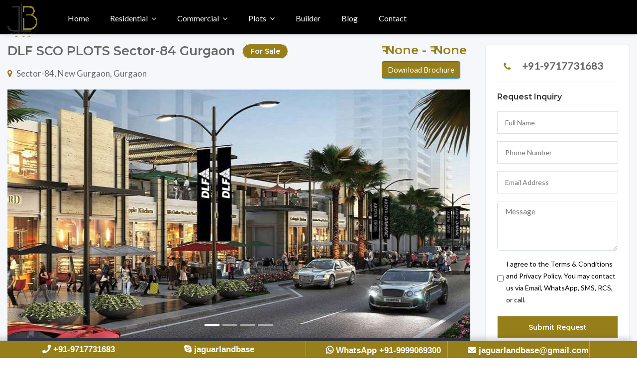

--- FILE ---
content_type: text/html; charset=utf-8
request_url: https://jaguarlandbase.com/dlf-sco-plots-sector-84-gurgaon
body_size: 7645
content:
<!DOCTYPE html>
<html lang="zxx">
   
   <head>
      <meta charset="UTF-8">
      <meta name="viewport" content="width=device-width, initial-scale=1, shrink-to-fit=no">
      <meta http-equiv="x-ua-compatible" content="ie=edge">
      <meta name="robots" content="index,follow">
      <meta name="google-site-verification" content="h_K3e_9Bi5ociS4nJNmwi91avyu_yTOBX4ZEUM-gvzk" />
      <title>DLF SCO PLOTS SECTOR-84 GURGAON</title>
      <meta name="description" content="DLF SCO Plots Sector-84 is a new commercial project by DLF Home Developers in Gurgaon. The project is in Sector 84, Gurgaon, a prime location along the Dwarka Expressway.">
      <meta name="keyword" content="DLF SCO PLOTS SECTOR 84 GURGAON, DLF SCO PLOTS SECTOR 84, DLF SCO PLOTS GURGAON,flats in gurgaon">
      <meta name="author" content="Jaguarlandbase">
      <!-- FAVICON -->
      <link rel="shortcut icon" type="image/x-icon" href="favicon.ico">
      <link rel="stylesheet" href="/static/frontend/css/jquery-ui.css">
      <!-- GOOGLE FONTS -->
      <link href="https://fonts.googleapis.com/css?family=Lato:300,300i,400,400i%7CMontserrat:600,800" rel="stylesheet">
      <!-- FONT AWESOME -->
      <link rel="stylesheet" href="/static/frontend/css/flaticon.css">
      <link rel="stylesheet" href="/static/frontend/css/fontawesome-all.min.css">
      <link rel="stylesheet" href="/static/frontend/css/fontawesome-5-all.min.css">
      <link rel="stylesheet" href="/static/frontend/css/font-awesome.min.css">
      <!-- ARCHIVES CSS -->
      <link rel="stylesheet" href="/static/frontend/css/search-form.css">
      <link rel="stylesheet" href="/static/frontend/css/search.css">
      <link rel="stylesheet" href="/static/frontend/css/animate.css">
      <link rel="stylesheet" href="/static/frontend/css/aos.css">
      <link rel="stylesheet" href="/static/frontend/css/aos2.css">
      <link rel="stylesheet" href="/static/frontend/css/magnific-popup.css">
      <link rel="stylesheet" href="/static/frontend/css/lightcase.css">
      <link rel="stylesheet" href="/static/frontend/css/swiper.min.css">
      <link rel="stylesheet" href="/static/frontend/css/owl.carousel.min.css">
      <link rel="stylesheet" href="/static/frontend/css/bootstrap.min.css">
      <link rel="stylesheet" href="/static/frontend/css/menu.css">
      <link rel="stylesheet" href="/static/frontend/css/slick.css">
      <link rel="stylesheet" href="/static/frontend/css/styles.css">
      <link rel="stylesheet" href="/static/frontend/css/default.css">
      <link rel="stylesheet" id="color" href="/static/frontend/css/colors/green.css">
      <script async defer src="https://tools.luckyorange.com/core/lo.js?site-id=bbf2d548"></script>
      <script type="application/ld+json">
        {
          "@context": "https://schema.org",
          "@type": "Organization",
          "name": "Jaguar Landbase",
          "url": "https://jaguarlandbase.com/",
          "logo": "https://jaguarlandbase.com/static/frontend/images/jlb-logo.png",
          "contactPoint": {
            "@type": "ContactPoint",
            "telephone": "+91-9717731683",
            "contactType": "customer service",
            "areaServed": "IN",
            "availableLanguage": ["en","Hindi"]
          },
          "sameAs": [
            "https://www.facebook.com/jaguarlandbase/",
            "https://in.linkedin.com/company/jaguar-landbase",
            "https://twitter.com/jaguarlandbase"
          ]
        }
        </script>
   </head>
<body class="inner-pages listing sin-1 homepage-4 hd-white homepage-3 the-search agents hp-6 full">
    <!-- Wrapper -->
    <div id="wrapper">
        <!-- START SECTION HEADINGS -->
        <!-- Header Container
        ================================================== -->
<header id="header-container" class="header head-tr">
<!-- Header -->
<div id="header" class="head-tr bottom">
    <div class="container container-header">
        <!-- Left Side Content -->
        <div class="left-side">
            <!-- Logo -->
            <div id="logo">
            <a href="/"><img src="/static/frontend/images/jlb-logo.png" data-sticky-logo="/static/frontend/images/jlb-logo.png" alt=""></a>
            </div>
            <!-- Mobile Navigation -->
            <div class="mmenu-trigger">
            <button class="hamburger hamburger--collapse" type="button">
            <span class="hamburger-box">
            <span class="hamburger-inner"></span>
            </span>
            </button>
            </div>
            <!-- Main Navigation -->
            <nav id="navigation" class="style-1 head-tr">
            <ul id="responsive">
                <li>
                    <a href="/">Home</a>
                </li>
                
                <li>
                    <a href="javascript:void()">Residential</a>
                    <ul>
                        
                        <li>
                        <a href="/category/residential-apartments">Residential Projects</a>
                        </li>
                        
                        <li>
                        <a href="/category/builder-floors">Builder Floors</a>
                        </li>
                        
                        <li>
                        <a href="/category/luxury-villa">Luxury Villas</a>
                        </li>
                        
                    </ul>
                </li>
                
                <li>
                    <a href="javascript:void()">Commercial</a>
                    <ul>
                        
                        <li>
                        <a href="/category/commercial-projects">Commercial Projects</a>
                        </li>
                        
                    </ul>
                </li>
                
                <li>
                    <a href="javascript:void()">Plots</a>
                    <ul>
                        
                        <li>
                        <a href="/category/deen-dayal-plots">Deen Dayal Plots</a>
                        </li>
                        
                    </ul>
                </li>
                
                <li>
                    <a href="/builders/">Builder</a>
                </li>
                <li>
                    <a href="/blog/">Blog</a>
                </li>
                <li><a href="/contact-us">Contact</a></li>
            </ul>
            </nav>
            <!-- Main Navigation / End -->
        </div>
    </div>
</div>
<!-- Header / End -->
</header>
<div class="clearfix"></div>
<!-- Header Container / End -->
    


   <!-- START SECTION PROPERTIES LISTING -->
   <section class="single-proper blog details">
    <div class="container-fluid">
        <div class="row">
            <div class="col-lg-9 col-md-12 blog-pots">
                <div class="row">
                    <div class="col-md-12">
                        <section class="headings-2 pt-0" style="padding: 27px 0 20px 0 !important;">
                            <div class="pro-wrapper">
                                <div class="detail-wrapper-body">
                                    <div class="listing-title-bar">
                                        <h1 style="font-size: 25px;">DLF SCO PLOTS Sector-84 Gurgaon <span class="mrg-l-5 category-tag">For Sale</span></h1>
                                        <div class="mt-0">
                                            <a href="#listing-location" class="listing-address">
                                                <i class="fa fa-map-marker pr-2 ti-location-pin mrg-r-5"></i>Sector-84, New Gurgaon, Gurgaon
                                            </a>
                                        </div>
                                    </div>
                                </div>
                                <div class="single detail-wrapper mr-2">
                                    <div class="detail-wrapper-body">
                                        <div class="listing-title-bar">
                                            <h4>₹ None - ₹ None</h4>
                                            <div class="mt-0">
                                             
<button type="button" class="btn btn-primary" data-toggle="modal" data-target="#brochureDownload">
                                                    Download Brochure
                                                  </button>
   <!--<a href="#listing-location" class="listing-address">
                                                    <a href="javascript:void" class="btn v9 brochure-btn" data-target="#user-request-popup" data-toggle="modal" style="color:
                                           white; background-color: #007dc2; font-size: 14px;">Downlaod Brochure</a>
                                                </a>-->
                                            </div>
                                        </div>
                                    </div>
                                </div>
                            </div>
                        </section>
                        <!-- main slider carousel items -->
                        <div id="carouselExampleIndicators" class="carousel slide" data-ride="carousel">
                            <ol class="carousel-indicators">
                                <li data-target="#carouselExampleIndicators" data-slide-to="0" class="active"></li>
                                <li data-target="#carouselExampleIndicators" data-slide-to="1"></li>
                                <li data-target="#carouselExampleIndicators" data-slide-to="2"></li>
                                <li data-target="#carouselExampleIndicators" data-slide-to="3"></li>
                            </ol>
                            <div class="carousel-inner carus" role="listbox">
                                
                                <div class="carousel-item  active">
                                    <img class="d-block img-fluid" src="/media/project_images/2023/01/04/dlf-sco-plots-Sector-84-1170x628.jpg" alt="DLF SCO PLOTS">
                                </div>
                                
                                <div class="carousel-item ">
                                    <img class="d-block img-fluid" src="/media/project_images/2023/01/04/gallery1.jpg" alt="DLF SCO PLOTS">
                                </div>
                                
                                <div class="carousel-item ">
                                    <img class="d-block img-fluid" src="/media/project_images/2023/01/04/gallry2.jpg" alt="DLF SCO PLOTS">
                                </div>
                                
                               
                            </div>
                            <a class="carousel-control-prev" href="#carouselExampleIndicators" role="button" data-slide="prev">
                                <span class="carousel-control-prev-icon" aria-hidden="true"></span>
                                <span class="sr-only">Previous</span>
                            </a>
                            <a class="carousel-control-next" href="#carouselExampleIndicators" role="button" data-slide="next">
                                <span class="carousel-control-next-icon" aria-hidden="true"></span>
                                <span class="sr-only">Next</span>
                            </a>
                        </div>
                        <!-- cars content -->
                        <div class="homes-content details-2 mb-4">
                            <ul class="homes-list clearfix">
                                <li>
                                    <i class="fa fa-bed" aria-hidden="true"></i>
                                    <span>New Launch</span>
                                </li>
                                <li>
                                    <i class="fa fa-bath" aria-hidden="true"></i>
                                    <span>4 Floors</span>
                                </li>
                                <li>
                                    <i class="fa fa-object-group" aria-hidden="true"></i>
                                    <span>None - None Sq.Ft</span>
                                </li>
                                <li>
                                    <i class="fa fa-car" aria-hidden="true"></i>
                                    <span>None Units</span>
                                </li>
                                <li>
                                    <i class="fa fa-columns" aria-hidden="true"></i>
                                    <span>7.93 Acres</span>
                                </li>
                                <li>
                                    <i class="fa fa-clone" aria-hidden="true"></i>
                                    <span>Rera: None</span>
                                </li>
                            </ul>
                        </div>
                        <div class="blog-info details mb-30">
                            <h4 class="mb-4">DLF SCO PLOTS Description</h4><hr>
                            <p class="mb-3"></p>
                           
                        </div>
                    </div>
                </div>
                <div class="single homes-content details mb-30">
                    <!-- title -->
                    <h2>DLF SCO PLOTS Amenities</h2><hr>
                    <!-- cars List -->
                    <ul class="homes-list clearfix">
                        
							
                        <li>
                            <i class="fa fa-check-square" aria-hidden="true"></i>
                            <span>Kids Play Area</span>
                        </li>
                            
                        <li>
                            <i class="fa fa-check-square" aria-hidden="true"></i>
                            <span>Open Space</span>
                        </li>
                            
                        <li>
                            <i class="fa fa-check-square" aria-hidden="true"></i>
                            <span>Club House</span>
                        </li>
                            
                        <li>
                            <i class="fa fa-check-square" aria-hidden="true"></i>
                            <span>Swimming Pool</span>
                        </li>
                            
                        <li>
                            <i class="fa fa-check-square" aria-hidden="true"></i>
                            <span>Gym</span>
                        </li>
                            
                        <li>
                            <i class="fa fa-check-square" aria-hidden="true"></i>
                            <span>Open Space</span>
                        </li>
                            
                        <li>
                            <i class="fa fa-check-square" aria-hidden="true"></i>
                            <span>Power Backup</span>
                        </li>
                            
                        <li>
                            <i class="fa fa-check-square" aria-hidden="true"></i>
                            <span>24 Hour Water Supply</span>
                        </li>
                            
                        <li>
                            <i class="fa fa-check-square" aria-hidden="true"></i>
                            <span>Car Parking</span>
                        </li>
                            
                        <li>
                            <i class="fa fa-check-square" aria-hidden="true"></i>
                            <span>Community Centre</span>
                        </li>
                            
                        <li>
                            <i class="fa fa-check-square" aria-hidden="true"></i>
                            <span>Lift</span>
                        </li>
                            
                        <li>
                            <i class="fa fa-check-square" aria-hidden="true"></i>
                            <span>Fitness Centre</span>
                        </li>
                            
                        <li>
                            <i class="fa fa-check-square" aria-hidden="true"></i>
                            <span>Tennis Court</span>
                        </li>
                            
                        <li>
                            <i class="fa fa-check-square" aria-hidden="true"></i>
                            <span>Club</span>
                        </li>
                            
                        <li>
                            <i class="fa fa-check-square" aria-hidden="true"></i>
                            <span>Meditation Center</span>
                        </li>
                            
						
                    </ul>
                </div>
                <div class="payment-plan property wprt-image-video w50 pro">
                    <h5>DLF SCO PLOTS Payment Plans</h5>
                    <table class="table table-bordered">
                        <tbody>
                           <tr>
                              <td><b>Unit Type</b></td>
                              <td><b>Total Size</b></td>
                              <td><b>Price Per (Sq.Ft)</b></td>
                              <td><b>Property Price</b></td>
                              <td><b>Booking Amount</b></td>
                           </tr>
                           
                        </tbody>
                     </table>
                </div>
                <div class="floor-plan property wprt-image-video w50 pro">
                    <h5>DLF SCO PLOTS Floor Plans</h5>
                    <div class="swiper-container">
                        <div class="swiper-wrapper">
                            
                        </div>
            
                        <div class="swiper-pagination swiper-pagination-white"></div>
                        <div class="swiper-button-next swiper-button-white mr-3"></div>
                        <div class="swiper-button-prev swiper-button-white ml-3"></div>
                    </div>
                    <!--  -->
                </div>
                
                
            
            </div>
            <aside class="col-lg-3 col-md-12 car">
                <div class="single widget">
                    <!-- end author-verified-badge -->
                    <div class="sidebar">
                        <div class="widget-boxed mt-33 mt-5">
                            <!-- <div class="widget-boxed-header">
                                <h4>Agent Information</h4>
                            </div> -->
                            <div class="widget-boxed-body">
                                <div class="sidebar-widget author-widget2">
                                    <ul class="author__contact">
                                    <li><span class="la la-phone"><i class="fa fa-phone" aria-hidden="true"></i></span><a href="tel:+919717731683">+91-9717731683</a></li>
                                    </ul>
                                    <div class="agent-contact-form-sidebar">
                                        <h4>Request Inquiry</h4>
                                        <form name="contact_form" method="POST" action="/send-email/">
                                            <input type="hidden" name="csrfmiddlewaretoken" value="TGIU35JojesxPw89R7agMpQd6e0skedSBpyPzgnpx6jzfoz0ZIKe2JyxkEDjDR5P">
											<input type="hidden" name="lead_for" value="DLF SCO PLOTS">
											<input type="hidden" name="source" value="Website">
                                            <input type="text" id="customer_name" name="customer_name" placeholder="Full Name" required />
                                            <input type="number" id="customer_phone" name="customer_phone" placeholder="Phone Number" required />
                                            <input type="email" id="customer_email" name="customer_email" placeholder="Email Address" required />
                                            <textarea placeholder="Message" name="message" required></textarea>
                                            <label style="display: inline-flex; align-items: center; gap: 6px; margin: 10px 0; font-size: 14px;">
                                            <input type="checkbox" name="contact_consent" required>
                                            I agree to the Terms & Conditions and Privacy Policy. You may contact us via Email, WhatsApp, SMS, RCS, or call.
                                            </label>
                                            <input type="submit" name="sendmessage" class="multiple-send-message" value="Submit Request" />
                                        </form>
                                    </div>
                                </div>
                            </div>
                        </div>
                        <div class="main-search-field-2">
                            <!-- <div class="widget-boxed mt-5">
                                <div class="widget-boxed-header mb-5">
                                    <h4>Feature Properties</h4>
                                </div>
                                <div class="widget-boxed-body">
                                    <div class="slick-lancers">
                                        <div class="agents-grid mr-0">
                                            <div class="listing-item compact">
                                                <a href="properties-details.html" class="listing-img-container">
                                                    <div class="listing-badges">
                                                        <span class="featured">$ 230,000</span>
                                                        <span>For Sale</span>
                                                    </div>
                                                    <div class="listing-img-content">
                                                        <span class="listing-compact-title">House Luxury <i>New York</i></span>
                                                        <ul class="listing-hidden-content">
                                                            <li>Area <span>720 sq ft</span></li>
                                                            <li>Rooms <span>6</span></li>
                                                            <li>Beds <span>2</span></li>
                                                            <li>Baths <span>3</span></li>
                                                        </ul>
                                                    </div>
                                                    <img src="/static/frontend/images/feature-properties/fp-1.jpg" alt="">
                                                </a>
                                            </div>
                                        </div>
                                    </div>
                                </div>
                            </div> -->
                            <!-- Start: Specials offer -->
                            <!-- <div class="widget-boxed popular mt-5">
                                <div class="widget-boxed-header">
                                    <h4>Specials of the day</h4>
                                </div>
                                <div class="widget-boxed-body">
                                    <div class="banner"><img src="/static/frontend/images/single-property/banner.jpg" alt=""></div>
                                </div>
                            </div> -->
                            <!-- End: Specials offer -->
                        </div>
                    </div>
                </div>
            </aside>
        </div>
        <!-- START SIMILAR PROPERTIES -->
        <section class="similar-property featured portfolio p-0 bg-white-inner">
            <div class="container-fluid">
                <h5>Similar Properties</h5>
                <div class="row portfolio-items">
                    
                        <div class="item col-lg-3 col-md-6 col-xs-12 landscapes">
                            <div class="project-single">
                                <div class="project-inner project-head">
                                    <div class="homes">
                                        <!-- homes img -->
                                        <a href="/dlf-sco-plots-sector-84-gurgaon" class="homes-img">
                                            
                                            
                                            
                                            
                                            <img src="/media/" alt="DLF SCO PLOTS" class="img-responsive">
                                         </a>
                                    </div>
                                </div>
                                <!-- homes content -->
                                <div class="homes-content">
                                    <!-- homes address -->
                                    <h3><a href="/dlf-sco-plots-sector-84-gurgaon">DLF SCO PLOTS</a></h3>
                                    <p class="homes-address mb-3">
                                        <a href="/dlf-sco-plots-sector-84-gurgaon">
                                            <i class="fa fa-map-marker"></i><span>Sector-84, Gurgaon</span>
                                        </a>
                                    </p>
                                    <!-- homes List -->
                                    <div class="footer">
                                        <b>
                                        ₹ None - None
                                        </b>
                                        <span>
                                        <i class="fa fa-calendar"></i> 
                                        </span>
                                     </div>
                                </div>
                            </div>
                        </div>
                    
                        <div class="item col-lg-3 col-md-6 col-xs-12 landscapes">
                            <div class="project-single">
                                <div class="project-inner project-head">
                                    <div class="homes">
                                        <!-- homes img -->
                                        <a href="/dlf-the-crest-sector-54-gurgaon" class="homes-img">
                                            
                                            
                                            
                                            
                                            <img src="/media/project_thumb/2022/11/10/DLF_The_Crest_Sector-54_Gurgaon2.jpg" alt="DLF The Crest" class="img-responsive">
                                         </a>
                                    </div>
                                </div>
                                <!-- homes content -->
                                <div class="homes-content">
                                    <!-- homes address -->
                                    <h3><a href="/dlf-the-crest-sector-54-gurgaon">DLF The Crest</a></h3>
                                    <p class="homes-address mb-3">
                                        <a href="/dlf-the-crest-sector-54-gurgaon">
                                            <i class="fa fa-map-marker"></i><span>Sector-54, Gurgaon</span>
                                        </a>
                                    </p>
                                    <!-- homes List -->
                                    <div class="footer">
                                        <b>
                                        ₹ 3.35 Cr - 1.0 Cr
                                        </b>
                                        <span>
                                        <i class="fa fa-calendar"></i> 
                                        </span>
                                     </div>
                                </div>
                            </div>
                        </div>
                    
                        <div class="item col-lg-3 col-md-6 col-xs-12 landscapes">
                            <div class="project-single">
                                <div class="project-inner project-head">
                                    <div class="homes">
                                        <!-- homes img -->
                                        <a href="/dlf-ultima-sector-81-gurgaon" class="homes-img">
                                            
                                            
                                            
                                            
                                            <img src="/media/project_thumb/2022/11/09/DLF_Ultima_Sector-81_Gurgaon.jpg" alt="DLF Ultima" class="img-responsive">
                                         </a>
                                    </div>
                                </div>
                                <!-- homes content -->
                                <div class="homes-content">
                                    <!-- homes address -->
                                    <h3><a href="/dlf-ultima-sector-81-gurgaon">DLF Ultima</a></h3>
                                    <p class="homes-address mb-3">
                                        <a href="/dlf-ultima-sector-81-gurgaon">
                                            <i class="fa fa-map-marker"></i><span>Sector-81, Gurgaon</span>
                                        </a>
                                    </p>
                                    <!-- homes List -->
                                    <div class="footer">
                                        <b>
                                        ₹ 1.24 Cr - 2.15 Cr
                                        </b>
                                        <span>
                                        <i class="fa fa-calendar"></i> 
                                        </span>
                                     </div>
                                </div>
                            </div>
                        </div>
                    
                        <div class="item col-lg-3 col-md-6 col-xs-12 landscapes">
                            <div class="project-single">
                                <div class="project-inner project-head">
                                    <div class="homes">
                                        <!-- homes img -->
                                        <a href="/dlf-regal-gardens-sector-90-gurgaon" class="homes-img">
                                            
                                            
                                            
                                            
                                            <img src="/media/project_thumb/2022/11/08/dlf.jpg" alt="DLF Regal Gardens" class="img-responsive">
                                         </a>
                                    </div>
                                </div>
                                <!-- homes content -->
                                <div class="homes-content">
                                    <!-- homes address -->
                                    <h3><a href="/dlf-regal-gardens-sector-90-gurgaon">DLF Regal Gardens</a></h3>
                                    <p class="homes-address mb-3">
                                        <a href="/dlf-regal-gardens-sector-90-gurgaon">
                                            <i class="fa fa-map-marker"></i><span>Sector-90, Gurgaon</span>
                                        </a>
                                    </p>
                                    <!-- homes List -->
                                    <div class="footer">
                                        <b>
                                        ₹ 95 Lac - 1.45 Cr
                                        </b>
                                        <span>
                                        <i class="fa fa-calendar"></i> 
                                        </span>
                                     </div>
                                </div>
                            </div>
                        </div>
                    
                </div>
            </div>
        </section>
        <!-- END SIMILAR PROPERTIES -->
    </div>
</section>
<!-- END SECTION PROPERTIES LISTING -->
<!-- Modal -->
<div class="modal fade" id="brochureDownload" tabindex="-1" role="dialog" aria-labelledby="brochureDownloadTitle" aria-hidden="true" style="z-index: 999999;">
    <div class="modal-dialog" role="document">
      <div class="modal-content">
        <div class="modal-header">
          <h5 class="modal-title" id="brochureDownloadTitle">Download Brochure</h5>
          <button type="button" class="close" data-dismiss="modal" aria-label="Close">
            <span aria-hidden="true">&times;</span>
          </button>
        </div>
        <div class="modal-body">
            <div class="widget-boxed-body">
                <div class="sidebar-widget author-widget2">
                    <div class="agent-contact-form-sidebar">
                        <form name="contact_form" method="POST" action="/send-email/">
                            <input type="hidden" name="csrfmiddlewaretoken" value="TGIU35JojesxPw89R7agMpQd6e0skedSBpyPzgnpx6jzfoz0ZIKe2JyxkEDjDR5P">
                            <input type="hidden" name="lead_for" value="DLF SCO PLOTS">
                            <input type="hidden" name="source" value="Website">
                            <input type="text" id="customer_name" name="customer_name" placeholder="Your Name" required />
                            <input type="number" id="customer_phone" name="customer_phone" placeholder="Enter Your Phone Number" required />
                            <input type="email" id="customer_email" name="customer_email" placeholder="Enter Email Address" required />
                            <textarea placeholder="Enter Your Message" name="message" required></textarea>
                            <input type="submit" name="sendmessage" class="multiple-send-message" value="Submit Request" />
                        </form>
                    </div>
                </div>
            </div>
        </div>
      </div>
    </div>
  </div>

    <!-- START FOOTER -->
  <!-- START FOOTER -->
  <footer class="first-footer">
    <div class="top-footer">
        <div class="container">
            <div class="row">
                <div class="col-lg-4 col-md-6">
                    <div class="netabout">
                        <a href="/" class="logo">
                            <img src="/static/frontend/images/logo-footer.png" alt="Jaguar Landbase">
                        </a>
                        <p>Jaguar Landbase is a real estate property adviser in Gurgaon.</p>
                    </div>
                    <div class="contactus">
                        <ul>
                            <li>
                                <div class="info">
                                    <i class="fa fa-map-marker" aria-hidden="true"></i>
                                    <p class="in-p">308, 3rd floor Unitech Arcadia South City 2, Sector 49. Gurugram, Haryana</p>
                                </div>
                            </li>
                            <li>
                                <div class="info">
                                    <i class="fa fa-phone" aria-hidden="true"></i>
                                    <p class="in-p">+91-9717731683</p>
                                </div>
                            </li>
                            <li>
                                <div class="info">
                                    <i class="fa fa-envelope" aria-hidden="true"></i>
                                    <p class="in-p ti">contact@jaguarlandbase.com</p>
                                </div>
                            </li>
                        </ul>
                    </div>
                </div>
                <div class="col-lg-4 col-md-6">
                    <div class="navigation">
                        <h3>Navigation</h3>
                        <div class="nav-footer">
                            <ul>
                                <li><a href="javascript:void()">About Our Agency</a></li>
                                <li><a href="/disclaimer">Disclaimer</a></li>
                                <li><a href="/privacy-policy">Privacy Policy</a></li>
                                <li><a href="/terms-conditions/">Terms & Conditions</a></li>
                                <li><a href="/blog/">Blogs</a></li>
                                <li class="no-mgb"><a href="/contact-us">Contact</a></li>
                            </ul>
                            <ul class="nav-right">
                                <li><a href="/locality/projects-on-sohna-road-gurgaon">Sohna Road Projects</a></li>
                                <li><a href="/locality/projects-on-southern-peripheral-road-gurgaon">SPR Road Projects</a></li>
                                <li><a href="/locality/projects-in-new-gurgaon">New Gurgaon Projects</a></li>
                                <li><a href="/locality/projects-on-golf-course-road-gurgaon">Golf Course Road Projects</a></li>
                                <li><a href="/locality/projects-on-golf-course-extension-road-gurgaon">Golf Course Extension Road</a></li>
                                <li class="no-mgb"><a href="/locality/projects-on-dwarka-expressway-gurgaon">Dwarka Expressway Projects</a></li>
                            </ul>
                        </div>
                    </div>
                </div>

                <div class="col-lg-4 col-md-6">
                    <div class="navigation">
                        <h3>Builder Projects</h3>
                        <div class="nav-footer">
                            <ul>
                                <li><a href="/builder/m3m-india">M3M Projects</a></li>
                                <li><a href="/builder/elan-group">Elan Projects</a></li>
                                <li><a href="/builder/aipl-group">AIPL Projects</a></li>
                                <li><a href="/builder/dlf">DLF Projects</a></li>
                                <li><a href="/builder/emaar">Emaar Projects</a></li>
                                <li class="no-mgb"><a href="/builder/godrej-group">Godrej Group Projects</a></li>
                            </ul>
                            <ul class="nav-right">
                                <li><a href="/builder/tata-group">Tata Group</a></li>
                                <li><a href="/builder/signature-global">Signature Global</a></li>
                                <li><a href="/builder/vatika-group">Vatika Group</a></li>
                                <li><a href="/builder/bptp-builders">BPTP Projects</a></li>
                                <li><a href="/builder/hero-homes">Hero Projects</a></li>
                                <li class="no-mgb"><a href="/builder/birla">Birla</a></li>
                            </ul>
                        </div>
                    </div>
                </div>
<!--                 
                <div class="col-lg-4 col-md-6">
                    <div class="widget">
                        <h3>Popular Locations</h3>
                        <ul class="nav-footer">
                            <li><a href="/locality/projects-on-sohna-road-gurgaon">Sohna Road, Gurgaon</a></li>
                            <li><a href="/locality/projects-on-southern-peripheral-road-gurgaon">SPR Road, Gurgaon</a></li>
                            <li><a href="/locality/projects-in-new-gurgaon">New Gurgaon</a></li>
                            <li><a href="/locality/projects-on-golf-course-road-gurgaon">Golf Course Road</a></li>
                            <li><a href="/locality/projects-on-golf-course-extension-road-gurgaon">Golf Course Extension Road</a></li>
                            <li><a href="/locality/projects-on-dwarka-expressway-gurgaon">Dwarka Expressway</a></li>
                        </ul>
                    </div>
                </div> -->
            </div>
        </div>
    </div>
    <div class="second-footer">
        <div class="container">
            <p>Copyright © 2026 Jaguarlandbase.com – All Rights Reserved.</p>
            <p>Made with <i class="fa fa-heart" aria-hidden="true"></i> by <a href="https://msginfosys.com/" target="_blank" style="color:#cdd9ff">Msginfosys Technology</a></p>
            <ul class="netsocials">
                <li><a href="https://www.facebook.com/jaguarlandbase/"><i class="fa fa-facebook" aria-hidden="true"></i></a></li>
                <li><a href="https://twitter.com/jaguarlandbase"><i class="fa fa-twitter" aria-hidden="true"></i></a></li>
                <li><a href="https://in.linkedin.com/company/jaguar-landbase"><i class="fab fa-linkedin" style="color: white;"></i></a></li>
                <li><a href="javascript:void()"><i class="fa fa-youtube" aria-hidden="true"></i></a></li>
            </ul>
        </div>
    </div>
</footer>
</div>
<div class="ftr_cta_blk" style="display: block;">
	<div class="container">
		<div class="row">
			<div class="col-md-3 col-3">
				<div class="call_wrapnew mkacall">
					<span><a href="tel:+91-9717731683"><i class="fas fa-phone"></i> +91-9717731683</a></span>
				</div>
			</div>
			<div class="col-md-3 col-3">
				<div class="call_wrapnew cononskype">
					<a href="https://api.whatsapp.com/send?phone=919999069300&amp;text=I am interested for Jaguarlandbase Property." target="_blank" class="external">
						<span><i class="fab fa-skype"></i></span>
						<span>jaguarlandbase</span></a>
				</div>
			</div>
			<div class="col-md-3 col-3">
				<div class="call_wrapnew chatonwa">
					<a href="https://api.whatsapp.com/send?phone=919999069300&amp;text=I am interested for Jaguarlandbase Property." target="_blank" class="external">
						<span><i class="fab fa-whatsapp"></i>
						WhatsApp</span>
						<span class="whatsup"><span class="mb-show">+91-9999069300</span></span></a>
				</div>
			</div>
			<div class="col-md-3 col-3">
			<div class="call_wrapnew chatonwa">
				<a href="mailto:jaguarlandbase@gmail.com">
					<span><i class="fas fa-envelope"></i> </span>
					<span><span class="mb-show">jaguarlandbase@gmail.com</span></span></a>
				</div>
			</div>
		</div>
   </div>
</div>
<a data-scroll href="#wrapper" class="go-up"><i class="fa fa-angle-double-up" aria-hidden="true"></i></a>
<!-- END FOOTER -->
    <!-- END FOOTER -->
    <!-- ARCHIVES JS -->
    <script src="/static/frontend/js/jquery-3.5.1.min.js"></script>
    <script src="/static/frontend/js/jquery-ui.js"></script>
    <script src="/static/frontend/js/tether.min.js"></script>
    <script src="/static/frontend/js/moment.js"></script>
    <script src="/static/frontend/js/bootstrap.min.js"></script>
    <script src="/static/frontend/js/mmenu.min.js"></script>
    <script src="/static/frontend/js/mmenu.js"></script>
    <script src="/static/frontend/js/aos.js"></script>
    <script src="/static/frontend/js/aos2.js"></script>
    <script src="/static/frontend/js/slick.min.js"></script>
    <script src="/static/frontend/js/fitvids.js"></script>
    <script src="/static/frontend/js/jquery.waypoints.min.js"></script>
    <script src="/static/frontend/js/typed.min.js"></script>
    <script src="/static/frontend/js/jquery.counterup.min.js"></script>
    <script src="/static/frontend/js/imagesloaded.pkgd.min.js"></script>
    <script src="/static/frontend/js/isotope.pkgd.min.js"></script>
    <script src="/static/frontend/js/smooth-scroll.min.js"></script>
    <script src="/static/frontend/js/lightcase.js"></script>
    <script src="/static/frontend/js/owl.carousel.js"></script>
    <script src="/static/frontend/js/jquery.magnific-popup.min.js"></script>
    <script src="/static/frontend/js/ajaxchimp.min.js"></script>
    <script src="/static/frontend/js/newsletter.js"></script>
    <script src="/static/frontend/js/jquery.form.js"></script>
    <script src="/static/frontend/js/jquery.validate.min.js"></script>
    <script src="/static/frontend/js/search.js"></script>
    <script src="/static/frontend/js/searched.js"></script>
    <script src="/static/frontend/js/forms-2.js"></script>
    <script src="/static/frontend/js/range.js"></script>
    <script src="/static/frontend/js/color-switcher.js"></script>
    <script src="/static/frontend/js/swiper.min.js"></script>
    <script>
    $(window).on('scroll load', function() {
        $("#header.cloned #logo img").attr("src", $('#header #logo img').attr('data-sticky-logo'));
    });
    
    </script>
    <!-- Slider Revolution scripts -->
    <script>
        var swiper = new Swiper('.swiper-container', {
            slidesPerView: 2,
            slidesPerGroup: 1,
            loop: true,
            loopFillGroupWithBlank: true,
            pagination: {
                el: '.swiper-pagination',
                clickable: true,
            },
            navigation: {
                nextEl: '.swiper-button-next',
                prevEl: '.swiper-button-prev',
            },
            breakpoints: {
                640: {
                    slidesPerView: 1,
                    spaceBetween: 20,
                },
                768: {
                    slidesPerView: 1,
                    spaceBetween: 40,
                },
                1024: {
                    slidesPerView: 5,
                    spaceBetween: 50,
                },
            }
        });

    </script>
    <script>
    var typed = new Typed('.typed', {
        strings: ["House ^2000", "Apartment ^2000", "Plaza ^4000"],
        smartBackspace: false,
        loop: true,
        showCursor: true,
        cursorChar: "|",
        typeSpeed: 50,
        backSpeed: 30,
        startDelay: 800
    });
    
    </script>
    <script>
    $('.slick-lancers').slick({
        infinite: false,
        slidesToShow: 4,
        slidesToScroll: 1,
        dots: true,
        arrows: true,
        adaptiveHeight: true,
        responsive: [{
            breakpoint: 1292,
            settings: {
                slidesToShow: 2,
                slidesToScroll: 2,
                dots: true,
                arrows: false
            }
        }, {
            breakpoint: 993,
            settings: {
                slidesToShow: 2,
                slidesToScroll: 2,
                dots: true,
                arrows: false
            }
        }, {
            breakpoint: 769,
            settings: {
                slidesToShow: 1,
                slidesToScroll: 1,
                dots: true,
                arrows: false
            }
        }, ]
    });
    
    </script>
</div>
<!-- Wrapper / End -->
</body>
</html>


--- FILE ---
content_type: text/css
request_url: https://jaguarlandbase.com/static/frontend/css/flaticon.css
body_size: 394
content:
@font-face {
    font-family: "flaticon";
    src: url("./flaticon.ttf?ab0c18a0c042c76c5b6d9a09748edddc") format("truetype"),
url("./flaticon.woff?ab0c18a0c042c76c5b6d9a09748edddc") format("woff"),
url("./flaticon.woff2?ab0c18a0c042c76c5b6d9a09748edddc") format("woff2"),
url("./flaticon.eot?ab0c18a0c042c76c5b6d9a09748edddc#iefix") format("embedded-opentype"),
url("./flaticon.svg?ab0c18a0c042c76c5b6d9a09748edddc#flaticon") format("svg");
}

i[class^="flaticon-"]:before, i[class*=" flaticon-"]:before {
    font-family: flaticon !important;
    font-style: normal;
    font-weight: normal !important;
    font-variant: normal;
    text-transform: none;
    line-height: 1;
    -webkit-font-smoothing: antialiased;
    -moz-osx-font-smoothing: grayscale;
}

.flaticon-heart:before {
    content: "\f101";
}
.flaticon-compare:before {
    content: "\f102";
}
.flaticon-share:before {
    content: "\f103";
}
.flaticon-bed:before {
    content: "\f104";
}
.flaticon-bathtub:before {
    content: "\f105";
}
.flaticon-square:before {
    content: "\f106";
}
.flaticon-car:before {
    content: "\f107";
}
.flaticon-calendario:before {
    content: "\f108";
}

--- FILE ---
content_type: text/css
request_url: https://jaguarlandbase.com/static/frontend/css/menu.css
body_size: 5966
content:
/* ---------------------------------- */
/* Header
------------------------------------- */
#logo {
    display: inline-block;
    margin-top: 1px;
}
#logo img {
    width: 60px;
    height: auto;
    transform: translate3d(0, 0, 0);
}
#logo.logo-white img {
    width: 200px;
    height: auto;
}
img.footer-logo {
    max-height: 63px;
    transform: translate3d(0, 0, 0);
}
img {
    display: inline-block;
    max-width: 100%;
    height: auto;
}
#header {
    position: relative;
    z-index: 999;
    padding: 6px 0 63px 0;
}
/* Header Widget */
.header-widget {
    position: relative;
    top: -1px;
    height: 54px;
}
.header-widget .button,
.header-widget .button.border {
    margin-right: 0;
    margin-top: 10px;
}
.header-widget .sign-in {
    position: relative;
    top: 10px;
    color: #333;
    margin-right: 25px;
    vertical-align: top;
}
.header-widget .sign-in i {
    padding-right: 4px;
    vertical-align: top;
    padding-top: 5px;
}
.sign-in i.fa.fa-user:before {
    font-family: "simple-line-icons";
    content: "\e066";
    font-size: 17px;
    position: relative;
    top: -1px;
}
.header-widget .sign-in:hover {
    color: #66676b;
}
/* Full Width Header */
header.fullwidth .container {
    width: 100%;
    margin: 0;
    padding: 0 40px;
}
.left-side {
    float: left;
    width: 100%;
    display: inline-block;
}
.right-side {
    float: right;
    width: 120px;;
    margin-left: 30px;
    display: inline-block;
}
#logo,
#navigation {
    float: left;
}
#logo {
    margin-right: 40px;
}
.header-widget {
    text-align: right;
}
/* Header Style 2
------------------------------------- */
#header-container.top-border {
    border-top: 4px solid #66676b;
}
#header-container.header-style-2 .right-side {
    width: 70%;
}
#header-container.header-style-2 .left-side {
    width: 30%;
}
#header-container.header-style-2 #header {
    padding-top: 20px;
}
#header-container.header-style-2 #header {
    padding-bottom: 0;
}
/* Header Widget */
.header-style-2 .header-widget {
    margin-top: 8px;
    margin-bottom: 8px;
    float: right;
    padding-left: 0;
    text-align: left;
}
.header-style-2 .header-widget li {
    list-style: none;
    display: inline-block;
    vertical-align: middle;
    margin-right: 20px;
    padding-right: 35px;
    line-height: 24px;
    position: relative;
}
.header-style-2 .header-widget li:after {
    position: absolute;
    height: 48px;
    content: "";
    display: inline-block;
    width: 1px;
    background-color: #e0e0e0;
    -webkit-transform: translateY(-50%);
    -moz-transform: translateY(-50%);
    -ms-transform: translateY(-50%);
    transform: translateY(-50%);
    top: 50%;
    right: 0;
}
.header-style-2 .header-widget li i {
    float: left;
    display: inline-block;
    color: #66676b;
    font-size: 34px;
    width: 35px;
    position: relative;
    margin-top: 8px;
    margin-right: 18px;
    text-align: center;
    -webkit-text-stroke: 0.5px #fff;
}
.header-style-2 .header-widget li .widget-content {
    float: left;
    max-width: 150px;
}
.header-style-2 .header-widget .sl-icon-location {
    font-size: 36px;
    margin: 5px 10px 0 8px;
}
.header-style-2 .header-widget li span.title {
    display: block;
    color: #333;
}
.header-style-2 .header-widget li span.data {
    color: #808080;
}
.header-style-2 .header-widget li.with-btn:after {
    display: none;
}
.header-style-2 .header-widget a.button {
    margin-left: 13px;
    line-height: 25px;
    position: relative;
    top: 3px;
}
.header-style-2 .header-widget li:last-child {
    margin-right: 0;
    padding-right: 0;
}
a.button.border {
    border: 1px solid #274abb;
}
a.button.border {
    background-color: transparent;
    color: #66676b;
    border: 1px solid #66676b;
    padding: 9px 19px;
}
a.button.border, a.button {
    background-color: #FF385C;
    top: 0;
    padding: 10px 20px;
    color: #fff;
    position: relative;
    text-decoration: none;
    font-size: 15px;
    font-weight: 600;
    display: inline-block;
    transition: all 0.2s ease-in-out;
    cursor: pointer;
    margin-right: 6px;
    overflow: hidden;
    border: none;
    border-radius: 3px;
}
/* Header Style 2 - Right Side Menu Items */
@media (min-width: 992px) {
    .header-style-2 .right-side-menu-item {
        float: right !important
    }
    .header-style-2 #navigation ul#responsive {
        width: 100%;
    }
    .header-style-2 .sign-in i {
        top: 3px;
        position: relative;
        padding-right: 5px;
    }
    .header-style-2 .user-menu {
        float: right;
        margin-top: -52px;
        margin-right: 10px;
    }
    .header-style-2 .user-menu.active .user-name,
    .header-style-2 .user-menu .user-name,
    .header-style-2 .user-menu.active .user-name:hover,
    .header-style-2 .user-menu .user-name:hover {
        color: #fff !important;
    }
    .header-style-2 .user-menu.active .user-name:hover:after,
    .header-style-2 .user-menu .user-name:hover:after,
    .header-style-2 .user-menu.active .user-name:after,
    .header-style-2 .user-menu .user-name:after {
        color: rgba(255, 255, 255, 0.5) !important;
    }
    .header-style-2 .user-menu ul {
        top: 50px;
    }
}
@media (max-width: 992px) {
    .header-style-2 .user-menu-container {
        height: 60px;
        display: block;
        border-top: 1px solid #e0e0e0;
        margin: 15px;
        padding-top: 15px;
    }
    .mm-menu .sign-in i.fa.fa-user:before {
        font-size: 15px;
        position: relative;
        top: 1px;
        padding-right: 6px;
    }
}
@media (max-width: 768px) {
    .header-style-2 .right-side {
        margin-top: 5px;
    }
    .header-style-2 .header-widget a.button.border {
        margin-bottom: 0px;
    }
    #header-container.header-style-2 .header-widget {
        zoom: 0.7;
    }
}

/* ---------------------------------- */
/* Sticky Header
------------------------------------- */
#navigation.style-2.cloned,
#header.cloned {
    position: fixed;
    top: 0px;
    width: 100%;
    z-index: 999;
}
#header.cloned {
    background-color: #fff;
}
#navigation.style-2.cloned {
    margin-top: 0;
    box-shadow: 0 0 10px 0 rgba(0, 0, 0, 0.12);
}
/* Sticky header styles */
#header.cloned #logo img {
    transform: translate3d(0, 0, 0);
    max-width: 120px;
    margin-top: 1px;
}
#header.cloned {
    padding: 0px 0 10px 0;
}
.sticky-logo {
    display: none;
}
#navigation.style-1.head-tr .current {
    color: #fff;
}
#navigation.style-1.head-tr ul li a {
    color: #fff;
}
#navigation.style-2.cloned .sticky-logo {
    display: inline-block;
    float: left;
    padding: 0;
    margin-right: 30px;
    margin-top: 12px;
}
#navigation.style-2.cloned .sticky-logo img {
    max-height: 32px;
    width: auto;
    transform: translate3d(0, 0, 0);
}
#navigation.style-2.cloned.unsticky,
#header.cloned.unsticky {
    opacity: 1;
    visibility: hidden;
    pointer-events: none;
    transform: translate(0, -100%) scale(1);
    transition: 0.3s;
}
#navigation.style-2.cloned.unsticky {
    opacity: 0;
}
#navigation.style-2.cloned,
#header.cloned.sticky {
    opacity: 1;
    visibility: visible;
    transform: translate(0, 0) scale(1);
    transition: 0.3s;
}
.head-tr.bottom {
    background: rgba(255, 255, 255, 0.12);
    border-top: 1px solid rgba(255, 255, 255, 0.2);
    border-bottom: 1px solid rgba(255, 255, 255, 0.2);
}
@media (max-width: 991px) { 
    #navigation {
        margin-left: 0px !important;
    }
}

/* ---------------------------------- */
/* Navigation
------------------------------------- */
#navigation {
    position: relative;
    display: block;
    margin-top: 9px;
    margin-left: 40px;
}
#navigation ul {
    list-style: none;
    position: relative;
    float: left;
    margin: 0;
    padding: 0;
}
#navigation ul a {
    display: block;
    color: #000;
    text-decoration: none;
}
#navigation ul li {
    position: relative;
    float: left;
    margin: 0;
    padding: 0
}
#navigation ul li ul {
    opacity: 0;
    visibility: hidden;
    position: absolute;
    top: 100%;
    left: 0;
    padding: 0;
    z-index: 99999;
}
#navigation ul ul li {
    float: none;
    width: 208px;
}
#navigation ul ul ul {
    top: 0;
    left: 100%;
    margin: 0 0 0 10px;
}
#navigation ul ul {
    margin: 10px 0 0 0;
}
#navigation ul ul ul:after {
    content: "";
    position: absolute;
    width: 10px;
    height: 100%;
    left: -10px;
    top: 0;
    opacity: 0;
}
#navigation ul ul:before {
    content: "123";
    position: absolute;
    width: 100%;
    height: 10px;
    top: -10px;
    opacity: 0;
}
#navigation ul li:hover > ul {
    opacity: 1;
    visibility: visible;
}
/* Indicator Arrow */
#navigation ul li a:after,
#navigation ul ul li a:after {
    font-family: "FontAwesome";
}
#navigation ul li a:after {
    content: '\f107';
    padding-left: 7px;
}
#navigation ul ul li a:after {
    content: '\f105';
    position: absolute;
    right: 15px;
}
#navigation ul li a:after:hover {
    color: #fff;
}
#navigation ul li a:only-child:after {
    content: '';
    padding: 0;
}
#navigation ul ul li a:only-child:after {
    content: '';
}
/* Dropdown Styles
------------------------------------- */
#navigation ul ul {
    background-color: #fff;
    box-shadow: 0px 0px 10px 0px rgba(0, 0, 0, 0.12);
    border-radius: 3px;
}
#navigation ul ul li {
    border-bottom: 1px solid #e9e9e9;
    border-radius: 3px;
}
#navigation ul ul li:last-child {
    border-bottom: none;
}
#navigation ul li:hover ul a,
#navigation ul ul a {
    line-height: 27px !important;
    padding: 10px 30px 10px 15px !important;
    color: #707070 !important;
}
#navigation ul ul li:hover {
    background-color: #f2f2f2 !important;
    border-radius: 0;
}
#navigation ul ul li:first-child {
    border-radius: 3px 3px 0 0;
}
#navigation ul ul li:last-child {
    border-radius: 0 0 3px 3px;
}
#navigation ul ul {
    opacity: 0;
    visibility: hidden;
    transition: all 0.25s;
    transform: translate3d(0, 15px, 0);
}
#navigation ul li:hover > ul {
    opacity: 1;
    visibility: visible;
    transform: translate3d(0, 0, 0);
}
/* Menu Style 1
------------------------------------- */
#navigation.style-1 .current {
    background-color: transparent;
    color: #274abb;
    padding: 5px 15px;
    border-radius: 3px;
}
#header.cloned.sticky .current {
    background-color: transparent;
    color: #707070;
    padding: 5px 15px;
    border-radius: 3px;
}
#header.cloned.sticky .current:after {
    opacity: 1;
}
#header.cloned.sticky ul li a {
    color: #707070;
}
#header.cloned.sticky ul li:hover a {
    color: #fff;
}
#navigation.style-1 .current:after {
    opacity: 1;
}
#navigation.style-1 ul li {
    transition: all 0.25s;    
    border-radius: 3px;
}
#navigation.style-1 ul li:hover {
    background-color: #FF385C;
    color: #FF385C;
}
#navigation.style-1 ul li:hover a {
    color: #fff;
}
#navigation.style-1 ul a {
    font-size: 16px;
    text-transform: capitalize;
    line-height: 32px;
    padding: 6px 16px;
}
#navigation.style-1 ul li {
    margin: 0 5px;
}
#navigation.style-1 ul ul li {
    margin: 0;
    border-radius: 0;
}
#navigation.style-1 ul ul li:first-child {
    border-radius: 3px 3px 0 0;
}
#navigation.style-1 ul ul li:last-child {
    border-radius: 0 0 3px 3px;
}
#header.cloned.sticky .head-tr ul li:hover {
    color: #fff !important;
}
#navigation ul li:hover ul a, #navigation ul ul a {
    color: #707070 !important;
}
#navigation.style-2.cloned .header-user-name, 
#header.cloned.sticky .header-user-name, 
#navigation.style-2.cloned .header-user-name:before, 
#header.cloned.sticky .header-user-name:before {
    color: #666;
}
#header.cloned.sticky .show-lang span .fa-globe-americas,  
#header.cloned.sticky .show-lang span strong, 
#header.cloned.sticky .fa-caret-down:before, 
#header.cloned.sticky .right-side.sign a {
    color: #666;
}
#header.cloned.sticky .right-side.sign {
    border-left: 1px solid #666;
    border-right: 1px solid #666;
}

/* Menu Style 2
------------------------------------- */
#navigation.style-2 {
    width: 100%;
    margin-top: 16px;
    background-color: #66676b;
}
#navigation.style-2 .current:after {
    opacity: 1;
}
#navigation.style-2 ul li {
    transition: all 0.35s;
}
#navigation.style-2 .current,
#navigation.style-2 ul li:hover {
    background-color: rgba(255, 255, 255, 0.12);
}
#navigation.style-2 ul li:hover a {
    color: #fff;
}
#navigation.style-2 ul a {
    font-size: 15px;
    line-height: 32px;
    padding: 13px 20px;
    color: #fff;
    border-radius: 0;
}
#navigation.style-2 ul ul li {
    margin: 0;
}

/* ---------------------------------- */
/* User Menu
------------------------------------- */
.user-menu {
    position: relative;
    display: inline-block;
    cursor: pointer;
    margin-right: 25px;
    top: 9px;
    vertical-align: top;
    padding-left: 25px;
    padding-right: 20px;
    margin-left: 25px;
}
.user-menu .user-name {
    transition: 0.2s;
    color: #444;
}
.user-menu .user-name {
    transition: 0.2s;
    white-space: nowrap;
    overflow: hidden;
    text-overflow: ellipsis;
    max-width: 145px;
}
.user-menu .user-name:after {
    content: "\f107";
    font-family: "FontAwesome";
    transition: 0.2s;
    transform: rotate(0deg);
    display: inline-block;
    margin-left: 6px;
    color: #aaa;
    right: 0;
    padding: 0 5px;
    position: absolute;
}
.user-menu.active .user-name:after,
.user-menu:hover .user-name:after,
.user-menu.active .user-name,
.user-menu:hover .user-name {
    color: #66676b;
}
.user-menu.active .user-name:after {
    transform: rotate(180deg);
}
/* Avatar */
.user-name span img {
    width: 100%;
    display: inline-block;
    border-radius: 50%;
    image-rendering: -webkit-optimize-contrast;
}
.user-name span {
    display: inline-block;
    width: 38px;
    height: 38px;
    margin-right: 10px;
    border-radius: 50%;
    position: absolute;
    left: -22px;
    top: -5px;
}
.user-menu ul {
    float: left;
    text-align: left;
    position: absolute;
    top: 45px;
    right: 0;
    list-style: none;
    background-color: #fff;
    box-shadow: 0px 0px 10px 0px rgba(0, 0, 0, 0.12);
    border-radius: 4px;
    display: inline-block;
    width: 190px;
    font-size: 15px;
    transform: translate3d(0, 15px, 0);
    padding: 16px 8px;
    box-sizing: border-box;
    transition: 0.25s;
    visibility: hidden;
    opacity: 0;
    z-index: 110;
}
.user-menu ul li a {
    padding: 5px 15px;
    line-height: 22px;
    display: inline-block;
    color: #696969;
    transition: 0.2s;
}
.user-menu ul li a:hover {
    color: #66676b;
}
.user-menu ul li a i {
    width: 20px;
    position: relative;
    display: inline-block;
}
.user-menu.active ul {
    visibility: visible;
    opacity: 1;
    transform: translate3d(0, 0, 0);
}
/* Mobile Fixes for User Menu */
@media only screen and (max-width: 1366px) and (min-width: 1240px) {
    .user-menu .user-name {
        max-width: 110px;
    }
}
@media (min-width: 992px) and (max-width: 1239px) {
    .header-widget {
        height: auto;
        position: absolute;
        right: 0;
        width: 150%;
    }
    .header-style-2 .header-widget {
        position: relative;
        width: auto;
    }
    .user-menu {
        top: 12px;
    }
    .right-side {
        position: relative;
    }
}
@media (max-width: 992px) {
    .user-menu ul {
        right: -60px;
        float: right;
    }
}
@media (max-width: 480px) {
    .header-widget .user-menu {
        top: 0;
        margin-top: 7px;
        margin-bottom: 20px;
        float: left;
    }
}
#navigation.black ul a {
    display: block;
    color: #fff;
    text-decoration: none;
}
#navigation.style-1.black .current {
    background-color: transparent;
    color: #fff;
    padding: 5px 15px;
    border-radius: 3px;
}
#navigation.style-1.black ul li:hover {
    background-color: #c18847;
    color: #c18847;
}
#header.int_content_wraapper.cloned.sticky {
    position: absolute;
}
#navigation.style-1.white .current {
    background-color: #c18847;
    color: #fff;
}
#navigation.style-1.white ul li:hover {
    background-color: #c18847;
    color: #fff;
}
@media (max-width: 575px) {
    #header.cloned.sticky {
        position: absolute;
    }
}

/* ---------------------------------- */
/* mmenu.js - mobile menu
------------------------------------- */
.mm-hidden {
    display: none!important
}
.mm-wrapper {
    overflow-x: hidden;
    position: relative
}
.mm-menu {
    box-sizing: border-box;
    background: inherit;
    display: block;
    padding: 0;
    margin: 0;
    position: absolute;
    left: 0;
    right: 0;
    top: 0;
    bottom: 0;
    z-index: 0
}
.mm-panels,
.mm-panels>.mm-panel {
    background: inherit;
    border-color: inherit;
    box-sizing: border-box;
    margin: 0;
    position: absolute;
    left: 0;
    right: 0;
    top: 0;
    bottom: 0;
    z-index: 0
}
.mm-panels {
    overflow: hidden
}
.mm-panel {
    -webkit-transform: translate(100%, 0);
    -ms-transform: translate(100%, 0);
    transform: translate(100%, 0);
    -webkit-transform: translate3d(100%, 0, 0);
    transform: translate3d(100%, 0, 0);
    -webkit-transition: -webkit-transform .4s ease;
    transition: -webkit-transform .4s ease;
    transition: transform .4s ease;
    transition: transform .4s ease, -webkit-transform .4s ease;
    -webkit-transform-origin: top left;
    -ms-transform-origin: top left;
    transform-origin: top left
}
.mm-panel.mm-opened {
    -webkit-transform: translate(0, 0);
    -ms-transform: translate(0, 0);
    transform: translate(0, 0);
    -webkit-transform: translate3d(0, 0, 0);
    transform: translate3d(0, 0, 0)
}
.mm-panel.mm-subopened {
    -webkit-transform: translate(-30%, 0);
    -ms-transform: translate(-30%, 0);
    transform: translate(-30%, 0);
    -webkit-transform: translate3d(-30%, 0, 0);
    transform: translate3d(-30%, 0, 0)
}
.mm-panel.mm-highest {
    z-index: 1
}
.mm-panel.mm-noanimation {
    -webkit-transition: none!important;
    transition: none!important
}
.mm-panel.mm-noanimation.mm-subopened {
    -webkit-transform: translate(0, 0);
    -ms-transform: translate(0, 0);
    transform: translate(0, 0);
    -webkit-transform: translate3d(0, 0, 0);
    transform: translate3d(0, 0, 0)
}
.mm-panels>.mm-panel {
    -webkit-overflow-scrolling: touch;
    overflow: scroll;
    overflow-x: hidden;
    overflow-y: auto;
    padding: 0 20px
}
.mm-panels>.mm-panel.mm-hasnavbar {
    padding-top: 40px
}
.mm-panels>.mm-panel:not(.mm-hidden) {
    display: block
}
.mm-panels>.mm-panel:after,
.mm-panels>.mm-panel:before {
    content: '';
    display: block;
    height: 20px
}
.mm-vertical .mm-panel {
    -webkit-transform: none!important;
    -ms-transform: none!important;
    transform: none!important
}
.mm-listview .mm-vertical .mm-panel,
.mm-vertical .mm-listview .mm-panel {
    display: none;
    padding: 10px 0 10px 10px
}
.mm-listview .mm-vertical .mm-panel .mm-listview>li:last-child:after,
.mm-vertical .mm-listview .mm-panel .mm-listview>li:last-child:after {
    border-color: transparent
}
.mm-vertical li.mm-opened>.mm-panel,
li.mm-vertical.mm-opened>.mm-panel {
    display: block
}
.mm-listview>li.mm-vertical>.mm-next,
.mm-vertical .mm-listview>li>.mm-next {
    box-sizing: border-box;
    height: 40px;
    bottom: auto
}
.mm-listview>li.mm-vertical.mm-opened>.mm-next:after,
.mm-vertical .mm-listview>li.mm-opened>.mm-next:after {
    -webkit-transform: rotate(225deg);
    -ms-transform: rotate(225deg);
    transform: rotate(225deg);
    right: 19px
}
.mm-btn {
    box-sizing: border-box;
    width: 40px;
    height: 50px;
    position: absolute;
    top: 0;
    z-index: 1
}
.mm-clear:after,
.mm-clear:before,
.mm-close:after,
.mm-close:before {
    content: '';
    border: 2px solid transparent;
    display: block;
    width: 5px;
    height: 5px;
    margin: auto;
    position: absolute;
    top: 0;
    bottom: 0;
    -webkit-transform: rotate(-45deg);
    -ms-transform: rotate(-45deg);
    transform: rotate(-45deg)
}
.mm-clear:before,
.mm-close:before {
    border-right: none;
    border-bottom: none;
    right: 18px
}
.mm-clear:after,
.mm-close:after {
    border-left: none;
    border-top: none;
    right: 25px
}
.mm-next:after,
.mm-prev:before {
    content: '';
    border-top: 2px solid transparent;
    border-left: 2px solid transparent;
    display: block;
    width: 8px;
    height: 8px;
    margin: auto;
    position: absolute;
    top: 0;
    bottom: 0
}
.mm-prev:before {
    -webkit-transform: rotate(-45deg);
    -ms-transform: rotate(-45deg);
    transform: rotate(-45deg);
    left: 23px;
    right: auto
}
.mm-next:after {
    -webkit-transform: rotate(135deg);
    -ms-transform: rotate(135deg);
    transform: rotate(135deg);
    right: 23px;
    left: auto
}
.mm-navbar {
    border-bottom: 1px solid;
    border-color: inherit;
    text-align: center;
    line-height: 30px;
    height: 50px;
    padding: 0 40px;
    margin: 0;
    position: absolute;
    top: 0;
    left: 0;
    right: 0
}
.mm-navbar>* {
    display: block;
    padding: 10px 0
}
.mm-navbar a,
.mm-navbar a:hover {
    text-decoration: none
}
.mm-navbar .mm-title {
    text-overflow: ellipsis;
    white-space: nowrap;
    overflow: hidden
}
.mm-navbar .mm-btn:first-child {
    left: 0
}
.mm-navbar .mm-btn:last-child {
    text-align: right;
    right: 0
}
.mm-panel .mm-navbar {
    display: none
}
.mm-panel.mm-hasnavbar .mm-navbar {
    display: block;
    background-color: #262626;
}
.mm-listview,
.mm-listview>li {
    list-style: none;
    display: block;
    padding: 0;
    margin: 0
}
.mm-listview {
    font: inherit;
    font-size: 14px;
    line-height: 20px
}
.mm-listview a,
.mm-listview a:hover {
    text-decoration: none
}
.mm-listview>li {
    position: relative
}
.mm-listview>li,
.mm-listview>li .mm-next,
.mm-listview>li .mm-next:before,
.mm-listview>li:after {
    border-color: inherit
}
.mm-listview>li {
    border-bottom: 1px solid #404040;
}
.mm-listview>li>a,
.mm-listview>li>span {
    text-overflow: ellipsis;
    white-space: nowrap;
    overflow: hidden;
    color: inherit;
    display: block;
    padding: 14px 10px 14px 20px;
    margin: 0;
}
.mm-listview>li:not(.mm-divider):after {
    content: '';
    border-bottom-width: 1px;
    border-bottom-style: solid;
    display: block;
    position: absolute;
    left: 0;
    right: 0;
    bottom: 0;
    display: none;
}
.mm-listview>li:not(.mm-divider):after {
    left: 20px
}
.mm-listview .mm-next {
    background: rgba(3, 2, 1, 0);
    width: 50px;
    padding: 0;
    position: absolute;
    right: 0;
    top: 0;
    bottom: 0;
    z-index: 2
}
.mm-listview .mm-next:before {
    content: '';
    border-left-width: 1px;
    border-left-style: solid;
    display: block;
    position: absolute;
    top: 0;
    bottom: 0;
    left: 0
}
.mm-listview .mm-next+a,
.mm-listview .mm-next+span {
    margin-right: 50px
}
.mm-listview .mm-next.mm-fullsubopen {
    width: 100%
}
.mm-listview .mm-next.mm-fullsubopen:before {
    border-left: none
}
.mm-listview .mm-next.mm-fullsubopen+a,
.mm-listview .mm-next.mm-fullsubopen+span {
    padding-right: 50px;
    margin-right: 0
}
.mm-panels>.mm-panel>.mm-listview {
    margin: 20px -20px
}
.mm-panels>.mm-panel>.mm-listview:first-child,
.mm-panels>.mm-panel>.mm-navbar+.mm-listview {
    margin-top: -10px;
}
.mm-menu {
    background: #2a2a2a;
    border-color: rgba(255, 255, 255, 0.1);
    color: #fff;
}
.mm-menu .mm-navbar a,
.mm-menu .mm-navbar>* {
    color: #fff;
    text-transform: uppercase;
    font-weight: 400;
    font-size: 13px;
}
.mm-menu .mm-btn:after,
.mm-menu .mm-btn:before {
    border-color: rgba(255, 255, 255, 0.8);
}
.mm-menu .mm-listview {
    border-color: #2a2a2a
}
.mm-menu .mm-listview>li .mm-next:after {
    border-color: rgba(255, 255, 255, 0.8);
}
.mm-menu .mm-listview>li a:not(.mm-next) {
    -webkit-tap-highlight-color: rgba(255, 255, 255, .5);
    tap-highlight-color: rgba(255, 255, 255, .5)
}
.mm-menu .mm-listview>li.mm-selected>a:not(.mm-next),
.mm-menu .mm-listview>li.mm-selected>span {
    background: rgba(255, 255, 255, .05)
}
.mm-menu .mm-listview>li {
    transition: 0.2s;
}
.mm-menu .mm-listview>li:hover {
    background: rgba(255, 255, 255, .03)
}
.mm-menu .mm-listview>li.mm-opened.mm-vertical>.mm-panel,
.mm-menu .mm-listview>li.mm-opened.mm-vertical>a.mm-next,
.mm-menu.mm-vertical .mm-listview>li.mm-opened>.mm-panel,
.mm-menu.mm-vertical .mm-listview>li.mm-opened>a.mm-next {
    background: rgba(0, 0, 0, .05)
}
.mm-menu .mm-divider {
    background: rgba(0, 0, 0, .05)
}
.mm-page {
    box-sizing: border-box;
    position: relative
}
.mm-slideout {
    -webkit-transition: -webkit-transform .4s ease;
    transition: -webkit-transform .4s ease;
    transition: transform .4s ease;
    transition: transform .4s ease, -webkit-transform .4s ease;
}
html.mm-opened {
    overflow-x: hidden;
    position: relative
}
html.mm-blocking {
    overflow: hidden
}
html.mm-blocking body {
    overflow: hidden
}
html.mm-background .mm-page {
    background: inherit
}
#mm-blocker {
    background: rgba(3, 2, 1, 0);
    display: none;
    width: 100%;
    height: 100%;
    position: fixed;
    top: 0;
    left: 0;
    z-index: 2
}
html.mm-blocking #mm-blocker {
    display: block
}
.mm-menu.mm-offcanvas {
    z-index: 0;
    display: none;
    position: fixed
}
.mm-menu.mm-offcanvas.mm-opened {
    display: block
}
.mm-menu.mm-offcanvas.mm-no-csstransforms.mm-opened {
    z-index: 10
}
.mm-menu.mm-offcanvas {
    width: 80%;
    min-width: 140px;
    max-width: 440px
}
html.mm-opening .mm-menu.mm-opened~.mm-slideout {
    -webkit-transform: translate(80%, 0);
    -ms-transform: translate(80%, 0);
    transform: translate(80%, 0);
    -webkit-transform: translate3d(80%, 0, 0);
    transform: translate3d(80%, 0, 0)
}
@media all and (max-width:175px) {
    html.mm-opening .mm-menu.mm-opened~.mm-slideout {
        -webkit-transform: translate(140px, 0);
        -ms-transform: translate(140px, 0);
        transform: translate(140px, 0);
        -webkit-transform: translate3d(140px, 0, 0);
        transform: translate3d(140px, 0, 0)
    }
}
@media all and (min-width:550px) {
    html.mm-opening .mm-menu.mm-opened~.mm-slideout {
        -webkit-transform: translate(440px, 0);
        -ms-transform: translate(440px, 0);
        transform: translate(440px, 0);
        -webkit-transform: translate3d(440px, 0, 0);
        transform: translate3d(440px, 0, 0)
    }
}
.mm-sronly {
    border: 0!important;
    clip: rect(1px, 1px, 1px, 1px)!important;
    -webkit-clip-path: inset(50%)!important;
    clip-path: inset(50%)!important;
    white-space: nowrap!important;
    width: 1px!important;
    height: 1px!important;
    padding: 0!important;
    overflow: hidden!important;
    position: absolute!important
}
em.mm-counter {
    font: inherit;
    font-size: 14px;
    font-style: normal;
    text-indent: 0;
    line-height: 20px;
    display: block;
    margin-top: -11px;
    position: absolute;
    right: 45px;
    top: 50%
}
em.mm-counter+a.mm-next {
    width: 90px
}
em.mm-counter+a.mm-next+a,
em.mm-counter+a.mm-next+span {
    margin-right: 90px
}
em.mm-counter+a.mm-fullsubopen {
    padding-left: 0
}
em.mm-counter+a.mm-fullsubopen+a,
em.mm-counter+a.mm-fullsubopen+span {
    padding-right: 90px
}
.mm-listview em.mm-counter+.mm-next.mm-fullsubopen+a,
.mm-listview em.mm-counter+.mm-next.mm-fullsubopen+span {
    padding-right: 90px;
}
.mm-vertical>.mm-counter {
    top: 12px;
    margin-top: 0
}
.mm-vertical.mm-spacer>.mm-counter {
    margin-top: 40px
}
.mm-nosubresults>.mm-counter {
    display: none
}
.mm-menu em.mm-counter {
    background-color: rgba(0, 0, 0, 0.3);
    height: 22px;
    width: 22px;
    text-align: center;
    border-radius: 50%;
    color: #fff;
    line-height: 23px;
    font-size: 11px;
    font-weight: 500;
}
/* Trigger Styles */
.mmenu-trigger {
    height: 50px;
    width: 50px;
    display: none;
    position: relative;
    margin: 0 0 23px 0;
    background-color: #eee;
    border-radius: 4px;
    cursor: pointer;
}
/* Hamburger Icon */
.hamburger {
    padding: 0;
    top: 13px;
    left: 12px;
    transform: scale(0.72);
    -moz-transform: scale(0.72) translateY(3px);
    position: relative;
    display: inline-block;
    cursor: pointer;
    transition-property: opacity, filter;
    transition-duration: 0.15s;
    transition-timing-function: linear;
    font: inherit;
    color: inherit;
    text-transform: none;
    background-color: transparent;
    border: 0;
    margin: 0;
    outline: none;
    overflow: visible;
}
.hamburger-box {
    position: relative;
}
.hamburger-inner {
    display: block;
    top: 50%;
    outline: none;
    margin-top: -2px;
}
.hamburger-inner,
.hamburger-inner::before,
.hamburger-inner::after {
    width: 34px;
    height: 4px;
    background-color: #555;
    border-radius: 4px;
    position: absolute;
    transition-property: transform;
    transition-duration: 0.15s;
    outline: none;
    transition-timing-function: ease;
}
.hamburger-inner::before,
.hamburger-inner::after {
    content: "";
    display: block;
}
.hamburger-inner::before {
    top: -10px;
    outline: none;
}
.hamburger-inner::after {
    bottom: -10px;
    outline: none;
}
transform: rotate(-90deg);

}
/* Animation */
.hamburger--collapse .hamburger-inner {
    top: auto;
    bottom: 0;
    transition-duration: 0.13s;
    transition-delay: 0.13s;
    transition-timing-function: cubic-bezier(0.55, 0.055, 0.675, 0.19);
}
.hamburger--collapse .hamburger-inner::after {
    top: -20px;
    transition: top 0.2s 0.2s cubic-bezier(0.33333, 0.66667, 0.66667, 1), opacity 0.1s linear;
}
.hamburger--collapse .hamburger-inner::before {
    transition: top 0.12s 0.2s cubic-bezier(0.33333, 0.66667, 0.66667, 1), transform 0.13s cubic-bezier(0.55, 0.055, 0.675, 0.19);
}
.hamburger--collapse.is-active .hamburger-inner {
    transform: translate3d(0, -10px, 0) rotate(-45deg);
    transition-delay: 0.22s;
    transition-timing-function: cubic-bezier(0.215, 0.61, 0.355, 1);
}
.hamburger--collapse.is-active .hamburger-inner::after {
    top: 0;
    opacity: 0;
    transition: top 0.2s cubic-bezier(0.33333, 0, 0.66667, 0.33333), opacity 0.1s 0.22s linear;
}
.hamburger--collapse.is-active .hamburger-inner::before {
    top: 0;
    transform: rotate(-90deg);
    transition: top 0.1s 0.16s cubic-bezier(0.33333, 0, 0.66667, 0.33333), transform 0.13s 0.25s cubic-bezier(0.215, 0.61, 0.355, 1);
}
.mmenu-trigger {
    display: none;
}
@media only screen and (max-width: 1024px) {
    /* Header Responsive Styles */    
    #responsive {
        display: none;
    }
    .mmenu-trigger {
        display: inline-block !important;
    }
    .header-style-2 .mmenu-trigger {
        margin: 0;
        top: 6px;
    }
    .header-style-2 .header-widget a.button.border {
        float: left;
    }
    #header {
        padding-top: 20px;
    }
    #logo {
        position: absolute;
        width: 100%;
        margin: 0 auto;
        margin-top: 3px;
        width: 35%;
        text-align: center;
        left: 0;
        right: 0;
    }
    .homepage-5 #header.cloned {
        display: none;
    }
    .header-widget {
        padding: 20px 0;
        border-top: 1px solid #eee;
    }
    .header-widget a.button.border {
        padding: 7px 16px;
        background-color: transparent;
        font-size: 16px;
        min-width: auto;
        float: right;
    }
    .header-widget .sign-in {
        top: 9px;
    }
    #header-container.header-style-2 .left-side,
    #header-container.header-style-2 .right-side,
    .right-side,
    .left-side {
        width: 50%;
    }
    #top-bar .right-side .social-icons {
        float: left;
        position: relative;
        z-index: 9;
    }
    #header-container.header-style-2 .header-widget {
        float: left;
        margin-top: 35px;
        margin-bottom: -5px
    }
    .header-widget {
        text-align: left;
    }
    ul.top-bar-menu {
        z-index: 99;
        position: relative;
    }
    .header-style-2 .menu-responsive {
        width: 750px;
        margin-left: auto;
        margin-right: auto;
        float: none;
        padding: 0 15px;
    }
    #header-container.header-style-2 .header-widget {
        width: calc(100%);
        border-top: 1px solid #e0e0e0;
        padding-top: 30px;
    }
    .menu {
        max-height: none;
    }
    #responsive {
        display: none;
    }    
    /* Header Responsive Styles */
    .responsive-search input:focus {
        border: none;
        color: #fff;
    }
    #header-container.header-style-2 .left-side,
    #header-container.header-style-2 .right-side,
    .right-side,
    .left-side {
        width: 50%;
    }
    #top-bar .right-side .social-icons {
        float: left;
        position: relative;
        z-index: 9;
    }
    #header-container.header-style-2 .header-widget {
        float: left;
        margin-top: 35px;
        margin-bottom: -5px
    }
    .header-widget {
        text-align: left;
    }
    ul.top-bar-menu {
        z-index: 99;
        position: relative;
    }
    .header-style-2 .menu-responsive {
        width: 750px;
        margin-left: auto;
        margin-right: auto;
        float: none;
        padding: 0 15px;
    }
    #header-container.header-style-2 .header-widget {
        width: calc(100%);
        border-top: 1px solid #e0e0e0;
        padding-top: 30px;
    }
}
.header-user-menu.user-menu.add {
        margin-right: 0px;
    }
@media (max-width: 767px) {
    .header-style-2 .menu-responsive {
        width: auto;
        margin-left: auto;
        margin-right: auto;
        float: none;
        padding: 0 15px;
    }
    #header-container.header-style-2 #header .container {
        width: 100%;
    }
    #header-container.header-style-2 .header-widget li .button {
        margin-left: 0;
    }
    #header-container.header-style-2 .header-widget li:after {
        display: none;
    }
    #header-container.header-style-2 .header-widget li {
        width: 100%;
        padding: 10px 0;
        margin: 0;
    }
    #header-container.header-style-2 .header-widget li i {
        width: 50px;
        margin: 0 0 0 0px;
        display: inline-block;
        text-align: left;
        top: 3px;
    }
}
@media (max-width: 360px) {
    .header-widget .sign-in {
        display: block;
        top: 0;
        margin-bottom: 10px;
    }
    .header-widget a.button.border {
        float: left;
        margin-bottom: 10px;
    }
}
@media only screen and (max-width: 575px) {
    #logo img {
        margin-right: 60px;
    }
}


--- FILE ---
content_type: text/javascript
request_url: https://jaguarlandbase.com/static/frontend/js/color-switcher.js
body_size: 1017
content:
	jQuery(document).ready(function($) {
	
		  jQuery("#blue" ).click(function(){
			  jQuery("#color" ).attr("href", "css/colors/blue.css");
			  jQuery(".img-1 img" ).attr("src", "css/colors/icons/blue/1.png");
              jQuery(".img-2 img" ).attr("src", "css/colors/icons/blue/2.png");
			  jQuery(".img-3 img" ).attr("src", "css/colors/icons/blue/3.png");
			  jQuery(".img-4 img" ).attr("src", "css/colors/icons/blue/4.png");
			  return false;
		  });
		  
		  jQuery("#pink" ).click(function(){
			  jQuery("#color" ).attr("href", "css/colors/pink.css");
			  jQuery(".img-1 img" ).attr("src", "css/colors/icons/pink/1.png");
              jQuery(".img-2 img" ).attr("src", "css/colors/icons/pink/2.png");
			  jQuery(".img-3 img" ).attr("src", "css/colors/icons/pink/3.png");
			  jQuery(".img-4 img" ).attr("src", "css/colors/icons/pink/4.png");
			  return false;
		  });
		  
		  jQuery("#orange" ).click(function(){
			  jQuery("#color" ).attr("href", "css/colors/orange.css");
			  jQuery(".img-1 img" ).attr("src", "css/colors/icons/orange/1.png");
              jQuery(".img-2 img" ).attr("src", "css/colors/icons/orange/2.png");
			  jQuery(".img-3 img" ).attr("src", "css/colors/icons/orange/3.png");
			  jQuery(".img-4 img" ).attr("src", "css/colors/icons/orange/4.png");
			  return false;
		  });
        
            jQuery("#purple" ).click(function(){
			  jQuery("#color" ).attr("href", "css/colors/purple.css");
			  jQuery(".img-1 img" ).attr("src", "css/colors/icons/purple/1.png");
              jQuery(".img-2 img" ).attr("src", "css/colors/icons/purple/2.png");
			  jQuery(".img-3 img" ).attr("src", "css/colors/icons/purple/3.png");
			  jQuery(".img-4 img" ).attr("src", "css/colors/icons/purple/4.png");
			  return false;
		  });
		  
		  
		  jQuery("#green" ).click(function(){
			  jQuery("#color" ).attr("href", "css/colors/green.css");
			  jQuery(".img-1 img" ).attr("src", "css/colors/icons/green/1.png");
              jQuery(".img-2 img" ).attr("src", "css/colors/icons/green/2.png");
			  jQuery(".img-3 img" ).attr("src", "css/colors/icons/green/3.png");
			  jQuery(".img-4 img" ).attr("src", "css/colors/icons/green/4.png");
			  return false;
		  });
        
          jQuery("#red" ).click(function(){
			  jQuery("#color" ).attr("href", "css/colors/red.css");
			  jQuery(".img-1 img" ).attr("src", "css/colors/icons/red/1.png");
              jQuery(".img-2 img" ).attr("src", "css/colors/icons/red/2.png");
			  jQuery(".img-3 img" ).attr("src", "css/colors/icons/red/3.png");
			  jQuery(".img-4 img" ).attr("src", "css/colors/icons/red/4.png");
			  return false;
		  });
        
          jQuery("#cyan" ).click(function(){
			  jQuery("#color" ).attr("href", "css/colors/cyan.css");
			  jQuery(".img-1 img" ).attr("src", "css/colors/icons/cyan/1.png");
              jQuery(".img-2 img" ).attr("src", "css/colors/icons/cyan/2.png");
			  jQuery(".img-3 img" ).attr("src", "css/colors/icons/cyan/3.png");
			  jQuery(".img-4 img" ).attr("src", "css/colors/icons/cyan/4.png");
			  return false;
		  });
        
          jQuery("#sky-blue" ).click(function(){
			  jQuery("#color" ).attr("href", "css/colors/sky-blue.css");
			  jQuery(".img-1 img" ).attr("src", "css/colors/icons/sky-blue/1.png");
              jQuery(".img-2 img" ).attr("src", "css/colors/icons/sky-blue/2.png");
			  jQuery(".img-3 img" ).attr("src", "css/colors/icons/sky-blue/3.png");
			  jQuery(".img-4 img" ).attr("src", "css/colors/icons/sky-blue/4.png");
			  return false;
		  });
        
          jQuery("#gray" ).click(function(){
			  jQuery("#color" ).attr("href", "css/colors/gray.css");
			  jQuery(".img-1 img" ).attr("src", "css/colors/icons/gray/1.png");
              jQuery(".img-2 img" ).attr("src", "css/colors/icons/gray/2.png");
			  jQuery(".img-3 img" ).attr("src", "css/colors/icons/gray/3.png");
			  jQuery(".img-4 img" ).attr("src", "css/colors/icons/gray/4.png");
			  return false;
		  });
		  
		  jQuery("#brown" ).click(function(){
			  jQuery("#color" ).attr("href", "css/colors/brown.css");
			  jQuery(".img-1 img" ).attr("src", "css/colors/icons/brown/1.png");
              jQuery(".img-2 img" ).attr("src", "css/colors/icons/brown/2.png");
			  jQuery(".img-3 img" ).attr("src", "css/colors/icons/brown/3.png");
			  jQuery(".img-4 img" ).attr("src", "css/colors/icons/brown/4.png");
			  return false;
		  });		  
		  
		  //add backgrounds
		  jQuery("#bg-one" ).click(function(){
			  jQuery("body" ).addClass("bg1");
			  jQuery("body" ).removeClass("bg2");
			  jQuery("body" ).removeClass("bg3");
			  jQuery("body" ).removeClass("bg4");
			  jQuery("body" ).removeClass("bg5");
			  jQuery("body" ).removeClass("bg6");
			  jQuery("body" ).removeClass("bg7");
			  jQuery("body" ).removeClass("bg8");
			  jQuery("body" ).removeClass("bg9");
			  jQuery("body" ).removeClass("bg10");
		  });
		  
		  jQuery("#bg-two" ).click(function(){
			  jQuery("body" ).removeClass("bg1");
			  jQuery("body" ).addClass("bg2");
			  jQuery("body" ).removeClass("bg3");
			  jQuery("body" ).removeClass("bg4");
			  jQuery("body" ).removeClass("bg5");
			  jQuery("body" ).removeClass("bg6");
			  jQuery("body" ).removeClass("bg7");
			  jQuery("body" ).removeClass("bg8");
			  jQuery("body" ).removeClass("bg9");
			  jQuery("body" ).removeClass("bg10");
		  });
		  
		  jQuery("#bg-three" ).click(function(){
			  jQuery("body" ).removeClass("bg1");
			  jQuery("body" ).removeClass("bg2");
			  jQuery("body" ).addClass("bg3");
			  jQuery("body" ).removeClass("bg4");
			  jQuery("body" ).removeClass("bg5");
			  jQuery("body" ).removeClass("bg6");
			  jQuery("body" ).removeClass("bg7");
			  jQuery("body" ).removeClass("bg8");
			  jQuery("body" ).removeClass("bg9");
			  jQuery("body" ).removeClass("bg10");
		  });
		  
		  jQuery("#bg-four" ).click(function(){
			  jQuery("body" ).removeClass("bg1");
			  jQuery("body" ).removeClass("bg2");
			  jQuery("body" ).removeClass("bg3");
			  jQuery("body" ).addClass("bg4");
			  jQuery("body" ).removeClass("bg5");
			  jQuery("body" ).removeClass("bg6");
			  jQuery("body" ).removeClass("bg7");
			  jQuery("body" ).removeClass("bg8");
			  jQuery("body" ).removeClass("bg9");
			  jQuery("body" ).removeClass("bg10");
		  });
		  
		  jQuery("#bg-five" ).click(function(){
			  jQuery("body" ).removeClass("bg1");
			  jQuery("body" ).removeClass("bg2");
			  jQuery("body" ).removeClass("bg3");
			  jQuery("body" ).removeClass("bg4");
			  jQuery("body" ).addClass("bg5");
			  jQuery("body" ).removeClass("bg6");
			  jQuery("body" ).removeClass("bg7");
			  jQuery("body" ).removeClass("bg8");
			  jQuery("body" ).removeClass("bg9");
			  jQuery("body" ).removeClass("bg10");
		  });
		  
		  jQuery("#bg-six" ).click(function(){
			  jQuery("body" ).removeClass("bg1");
			  jQuery("body" ).removeClass("bg2");
			  jQuery("body" ).removeClass("bg3");
			  jQuery("body" ).removeClass("bg4");
			  jQuery("body" ).removeClass("bg5");
			  jQuery("body" ).addClass("bg6");
			  jQuery("body" ).removeClass("bg7");
			  jQuery("body" ).removeClass("bg8");
			  jQuery("body" ).removeClass("bg9");
			  jQuery("body" ).removeClass("bg10");
		  });
		  
		  jQuery("#bg-seven" ).click(function(){
			  jQuery("body" ).removeClass("bg1");
			  jQuery("body" ).removeClass("bg2");
			  jQuery("body" ).removeClass("bg3");
			  jQuery("body" ).removeClass("bg4");
			  jQuery("body" ).removeClass("bg5");
			  jQuery("body" ).removeClass("bg6");
			  jQuery("body" ).addClass("bg7");
			  jQuery("body" ).removeClass("bg8");
			  jQuery("body" ).removeClass("bg9");
			  jQuery("body" ).removeClass("bg10");
		  });
		  
		  jQuery("#bg-eight" ).click(function(){
			  jQuery("body" ).removeClass("bg1");
			  jQuery("body" ).removeClass("bg2");
			  jQuery("body" ).removeClass("bg3");
			  jQuery("body" ).removeClass("bg4");
			  jQuery("body" ).removeClass("bg5");
			  jQuery("body" ).removeClass("bg6");
			  jQuery("body" ).removeClass("bg7");
			  jQuery("body" ).addClass("bg8");
			  jQuery("body" ).removeClass("bg9");
			  jQuery("body" ).removeClass("bg10");
		  });
		  
		  jQuery("#bg-nine" ).click(function(){
			  jQuery("body" ).removeClass("bg1");
			  jQuery("body" ).removeClass("bg2");
			  jQuery("body" ).removeClass("bg3");
			  jQuery("body" ).removeClass("bg4");
			  jQuery("body" ).removeClass("bg5");
			  jQuery("body" ).removeClass("bg6");
			  jQuery("body" ).removeClass("bg7");
			  jQuery("body" ).removeClass("bg8");
			  jQuery("body" ).addClass("bg9");
			  jQuery("body" ).removeClass("bg10");
		  });
		  
		  jQuery("#bg-ten" ).click(function(){
			  jQuery("body" ).removeClass("bg1");
			  jQuery("body" ).removeClass("bg2");
			  jQuery("body" ).removeClass("bg3");
			  jQuery("body" ).removeClass("bg4");
			  jQuery("body" ).removeClass("bg5");
			  jQuery("body" ).removeClass("bg6");
			  jQuery("body" ).removeClass("bg7");
			  jQuery("body" ).removeClass("bg8");
			  jQuery("body" ).removeClass("bg9");
			  jQuery("body" ).addClass("bg10");
		  });
		  jQuery("#bg-one, #bg-two, #bg-three, #bg-four, #bg-five, #bg-six, #bg-seven, #bg-eight, #bg-nine, #bg-ten").click(function(){
			  jQuery("#wrapper").addClass("boxed-layout");
		  });
		  jQuery("#wide").click(function(){
			  jQuery("body").removeClass("bg1 bg2 bg3 bg4 bg5 bg6 bg7 bg8 bg9 bg10");
		  });
		  
		  
		  jQuery("#light").click(function(){
			  	jQuery("#footer").addClass("light");
				jQuery("#footer").removeClass("dark");
				jQuery("#footer img" ).attr("src", "images/footer-logo.jpg");
		   });
		   jQuery("#dark").click(function(){
			  	jQuery("#footer").addClass("dark");
				jQuery("#footer").removeClass("light");
				jQuery("#footer img" ).attr("src", "images/footer-logo-dark.jpg");
		   });
		   
		   jQuery("#header-n").click(function(){
			  	jQuery("body").removeClass("fixed-header");
		   });
		   jQuery("#header-f").click(function(){
				jQuery("body").addClass("fixed-header");
		   });
		  
		  
		  
		  // picker buttton
		  jQuery(".picker_close").click(function(){
			  
			  	jQuery("#choose_color").toggleClass("position");
			  
		   });
		   
		   //header
			
			//stickey header
			jQuery(window).scroll(function() {    
				var scroll = jQuery(window).scrollTop();	
				if (scroll >= 40) {
					jQuery(".fixed-header").addClass("small-header");
				}
				else {
					jQuery(".fixed-header").removeClass("small-header");
				}
			});
		   
		  
		  
	});